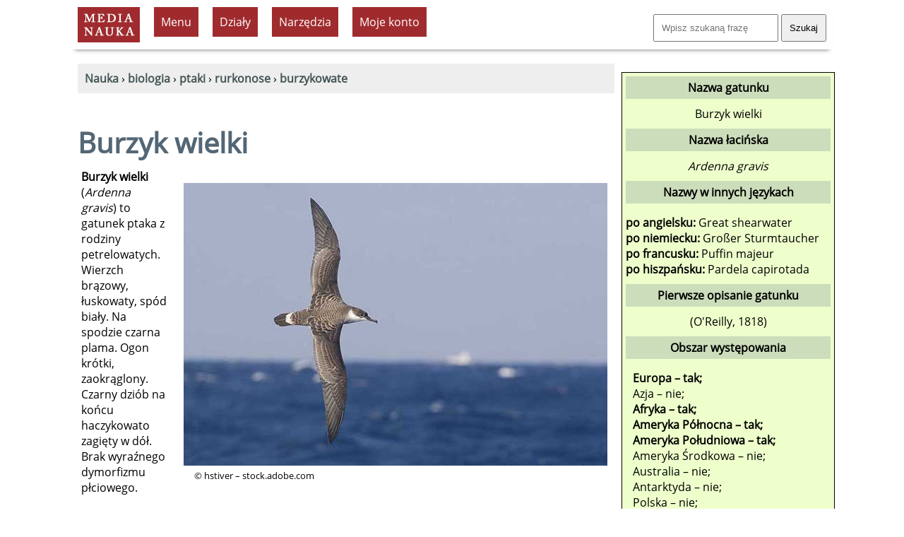

--- FILE ---
content_type: text/html; charset=UTF-8
request_url: https://www.medianauka.pl/burzyk-wielki
body_size: 8254
content:
<!doctype html>
<html lang="pl"><!-- InstanceBegin template="/Templates/szablon-2019-1.dwt.php" codeOutsideHTMLIsLocked="false" --><head>
<meta charset="utf-8">
<link rel="icon" type="image/png" href="/favicon-32x32.png" sizes="32x32">
<link rel="icon" type="image/png" href="/favicon-160x160.png" sizes="160x160">
<link rel="apple-touch-icon" sizes="144x144" href="/apple-touch-icon-144x144.png">
<link rel="preload" href="fonts/OpenSans-Regular.woff2" as="font" type="font/woff2" crossorigin>
<style>
@font-face {
  font-family: 'Open Sans';
  font-style: normal;
  font-weight: 400;
  font-display: swap;
  src: url('/fonts/OpenSans-Regular.woff2') format('woff2'),
       url('/fonts/OpenSans-Regular.ttf') format('truetype'); /* fallback */
}
</style>
<link rel="preload" href="style2023.css" as="style">
<link rel="stylesheet" href="style2023.css">
<meta name="Author" content="Medianauka.pl">
<!-- InstanceBeginEditable name="head" -->
<!-- google automat -->
<!--
.art{box-shadow: 3px 3px 6px #CCC; overflow: hidden;width: 250px; margin:20px; float:left; height: 250px;text-align:center;font-size: 100%;}
.artG{width: 250px; height: 167px;transition-duration: 1s; margin-bottom: 10px;}
.artG:hover{transform:scale(1.05);}
-->

<meta name="Robots" content="index, follow">
<style>
.kartaZAD{box-shadow: 3px 3px 6px #CCC; overflow: hidden;width: 90%; margin:10px; padding: 10px;  font-size: 100%;}
.kartaEx{box-shadow: 3px 3px 6px #CCC; overflow: hidden;width: 97%; margin:10px; padding: 10px;  font-size: 100%;}

.art{box-shadow: 3px 3px 6px #CCC; overflow: hidden;width: 250px; margin:10px; float:left; height: 250px; text-align:center; font-size: 100%; padding: 10px;}
.artG{width: 250px; height: 167px;transition-duration: 1s; margin-bottom: 10px;}
.artG:hover{transform:scale(1.05);}

/* Karta pracy - kremowe tło */
.art-karta {
    background-color: #f5f3ef;
}

/* Okno podglądu karty pracy */
.karta-preview {
    width: 250px;
    height: 167px;
    overflow: hidden;
    margin-bottom: 10px;
}

.karta-preview:hover {
    overflow-y: auto;
}

.karta-preview img {
    width: 250px;
    height: auto;
    display: block;
}

/* Scrollbar */
.karta-preview::-webkit-scrollbar {
    width: 6px;
}

.karta-preview::-webkit-scrollbar-thumb {
    background: rgba(0,0,0,0.3);
    border-radius: 3px;
}


.submenu {list-style-image: url('grafika/k1.gif');text-align:left;}
.hhh{height:90px;}
.h50{height:50px;}
table.kp, table.kp td{border:1px solid #CCC;border-collapse:separate;border-spacing:0px;padding:6px;}
table.kp tr:nth-child(even){background:#fff;}
table.kp tr:nth-child(odd){background:#fff;}
.kp-sz{width:25px;}
.lewo{text-align:left;}
.szer{width:210px;}
.mb10{margin-bottom:10px;}
.pad3{padding:3px;}
.absol{position:absolute;}
.karta{float:left;width:200px;text-align:center;height:210px;margin:7px;padding:10px;border-style:dashed;border-width:1px;border-color:#aaa;}
.card {float:left;width:160px;text-align:center;height:180px;margin:7px;padding:10px;border-style:dashed;border-width:1px;border-color:#aaa;}
.h180{height:180px;}
.pol{background-image:url(../grafika/pol.gif);}
.newspaper {column-count:2;}
.kolumnowy {width:45%;float:left;height:220px;}
.pytania {border:solid;border-color:#686868;border-left-color:#82a9cb;border-width:0px;border-left-width:5px;padding:10px;margin: 10px;overflow:auto;}
.gat_pic{width:600px;height: 400px;}
.gat_pic1{width:400px;height: 600px;}
.gat_rama{max-width: 620px;,max-height: 520px; margin: 10px; padding: 10px; float: right;}
.gat_rama1{max-width:420px;max-height: 720px; margin: 10px; padding: 10px; float: right;}
.cardr {float:left;width:210px;text-align:center;height:220px;margin:7px;padding:10px;border-style:dashed;border-width:1px;border-color:#aaa;}
.card1 {float:left;width:210px;text-align:center;height:220px;margin:7px;padding:10px;border-style:dashed;border-width:1px;border-color:#aaa; background-color:#E7E7E7;}
.video-responsive{overflow:hidden; padding-bottom:56.25%; position:relative; height:0;}
.video-responsive iframe{left:0; top:0; height:100%; width:100%; position:absolute;}

@media screen and (max-width:1024px){.gat_pic {width:200px;height: 133px;} .gat_pic1 {width:200px;height: 133px;}
}
@media screen and (max-width:1500px){.newspaper {column-count:1;}
.kolumnowy {width:95%;float:left;height:auto;}
@media screen and (max-width:1024px){
.gat_pic{width:300px;height: 200px;}
.gat_pic1{width:200px;height: 300px;}
.gat_rama{max-width: 320px;,max-height: 320px;float:none;}
.gat_rama1{max-width:320px;max-height: 420px;float: none;}
}
}
.kolumnowyQ {width:31%;float:left;height:200px;}
@media screen and (max-width:1500px){.newspaper {column-count:1;}
.kolumnowyQ {width:95%;float:left;height:auto;}
}
</style>
<script type="application/ld+json">{  "@context": "https://schema.org",  "@type": "Article",  "headline": "Burzyk wielki (Ardenna gravis)",  "name": "Burzyk wielki",  "description": "Burzyk wielki (Ardenna gravis) to gatunek ptaka z rodziny petrelowatych. Wierzch brązowy, łuskowaty, spód biały. Na spodzie czarna plama. Ogon krótki, zaokrąglony.",  "author": {    "@type": "Person",    "name": "Krzysztof Trawiński"  },  "datePublished": "2021-07-19",  "dateModified": "2021-07-19",  "mainEntityOfPage": {    "@type": "WebPage",    "@id": "https://www.medianauka.pl/burzyk-wielki"  },  "publisher": {    "@type": "Organization",    "name": "medianauka.pl",    "logo": {      "@type": "ImageObject",      "url": "https://www.medianauka.pl/grafika/logoMN.png",      "width": "148",      "height": "81"    }  },  "about": {    "@type": "Taxon",    "name": "Burzyk wielki",    "alternateName": "Ardenna gravis",    "url": "https://www.medianauka.pl/burzyk-wielki"  }}</script>

<!-- TTS -->
<!-- SAAS Kurs -->




<link rel="canonical" href="https://www.medianauka.pl/burzyk-wielki"><meta name="Description" content="Burzyk wielki (Ardenna gravis) to gatunek ptaka z rodziny petrelowatych. Wierzch brązowy, łuskowaty, spód biały. Na spodzie czarna plama. Ogon krótki, zaokrąglony.">


<title>Burzyk wielki - Medianauka.pl</title>

<meta name="viewport" content="width=device-width, initial-scale=1.0">


<script>
var stanKal=0;
function ukryjKal() {
if (stanKal==0) {
const element=document.getElementById("Kalendarz");
const list=element.querySelectorAll("tr.pusty");
for (var i=0; i<list.length; i++) {list[i].style.display='none';}
stanKal=1;}
else {
const element=document.getElementById("Kalendarz");
const list=element.querySelectorAll("tr");
for (var i=0; i<list.length; i++) {list[i].style.display='table-row';}
stanKal=0;}}
</script>



<!-- InstanceEndEditable --> 
<meta property="og:title" content="Burzyk wielki">
<meta property="og:url" content="https://www.medianauka.pl/burzyk-wielki">
<meta property="og:type" content="website">
<meta property="og:image" content="https://www.medianauka.pl/grafika/gatAI.jpg"><script>
function ukryj_wiersze(nazwa)
{$('tr[id*="'+nazwa+'"]').fadeToggle(300);}
function ukryj_div(nazwa)
{$('div[id*="'+nazwa+'"]').fadeToggle(300);}
</script>
</head>
<body>
<div class="container">
<header>
<!-- banner Top -->
<div class="naglowek">
<a href="https://www.medianauka.pl" aria-label="nauka"><img src="grafika/logo.gif" width="88" height="50" class="fltlft mt10 ml10 efekt3" alt="nauka" id="logo"></a>
<ul id="menu">
<li><div class="tlo-red font-white pad10 kursor centruj m10">Menu</div>
<ul>
<li><a href="https://www.medianauka.pl/biologia-portal">Biologia</a></li>
<li><a href="https://www.medianauka.pl/fizyka-portal">Fizyka</a></li>
<li><a href="https://www.medianauka.pl/geografia-portal">Geografia</a></li>
<li><a href="https://www.medianauka.pl/matematyka-portal">Matematyka</a></li>
<li><a href="https://www.medianauka.pl/informatyka-portal">Informatyka</a></li>
<li><a href="https://www.medianauka.pl/inne-portal">Inne</a></li>
</ul>
</li>
<!-- InstanceBeginEditable name="Podmenu" -->
<li><div class="tlo-red font-white pad10 m10 kursor centruj">Działy</div><ul><li><a href="https://www.medianauka.pl/ssaki">Ssaki</a></li><li><a href="https://www.medianauka.pl/ptaki">Ptaki</a></li><li><a href="https://www.medianauka.pl/gady">Gady</a></li><li><a href="https://www.medianauka.pl/plazy">Płazy</a></li><li><a href="https://www.medianauka.pl/ryby">Ryby</a></li><li><a href="https://www.medianauka.pl/owady">Owady</a></li><li><a href="https://www.medianauka.pl/bezkregowce">Bezkręgowce</a></li><li><a href="https://www.medianauka.pl/protisty">Protisty</a></li><li><a href="https://www.medianauka.pl/grzyby">Grzyby</a></li><li><a href="https://www.medianauka.pl/rosliny">Rośliny</a></li><li><a href="https://www.medianauka.pl/anatomia">Anatomia</a></li></ul></li><li><div class="tlo-red font-white pad10 m10 kursor centruj">Narzędzia</div><ul><li><a href="https://www.medianauka.pl/atlas-ptakow">Atlas ptaków</a></li><li><a href="https://www.medianauka.pl/systematyka-ptakow">Systematyka<br>ptaków</a></li><li><a href="https://www.medianauka.pl/slowniczek-ptaki">Indeks nazw</a></li><li><a href="https://www.medianauka.pl/ptaki-polski">Ptaki Polski</a></li><li><a href="https://www.medianauka.pl/slownik-biologiczny">Słownik</a></li><li><a href="https://www.medianauka.pl/quizy-biologiczne">Quizy</a></li></ul><!-- InstanceEndEditable -->
<li>
  <div class="tlo-red font-white pad10 kursor centruj m10">Moje konto</div>
  <ul>
    <li><a href="/login">Zaloguj</a></li>
    <li><a href="/cennik">Cennik usług</a></li>
	<li><a href="/kursy">Moje kursy</a></li>
  </ul>
</li>
</ul>
<div class="fltrt m10"><form action="https://www.medianauka.pl/wyszukiwarka" method="get" class="mt10"><input name="szukane" size="18" placeholder="Wpisz szukaną frazę" class="pad10"> <input type="submit" value="Szukaj" class="pad10"></form></div>
</div>
</header>
<main>
<!-- InstanceBeginEditable name="Kontener" -->
<nav>
<div class="m10 tlo-gray pad10">
﻿<a href="https://www.medianauka.pl"><strong>Nauka</strong></a> › <a href="https://www.medianauka.pl/biologia-portal"><strong>biologia</strong></a> › <a href="https://www.medianauka.pl/ptaki"><strong>ptaki</strong></a> › <a href="https://www.medianauka.pl/rurkonose"><strong>rurkonose</strong></a> › <a href="https://www.medianauka.pl/petrele-burzykowate"><strong>burzykowate</strong></a></div>
</nav>
﻿<h1>Burzyk wielki<br></h1><div class="m10 pad10 fltrt gat_rama"><picture><source media="(min-width: 1024px)" srcset="biologia/grafika/ptaki/burzyk-wielki.jpg 2x"><source media="(min-width: 400px)" srcset="biologia/grafika/ptaki/miniatury/burzyk-wielki.jpg 1x"><img src="biologia/grafika/ptaki/burzyk-wielki.jpg" alt="Burzyk wielki" class="gat_pic"></picture><p class="fs80"> © hstiver – stock.adobe.com</p></div><p><strong>Burzyk wielki</strong> (<em>Ardenna gravis</em>) to gatunek ptaka z rodziny petrelowatych. Wierzch brązowy, łuskowaty, spód biały. Na spodzie czarna plama. Ogon krótki, zaokrąglony. Czarny dziób na końcu haczykowato zagięty w dół. Brak wyraźnego dymorfizmu płciowego.</p><h2>Występowanie i środowisko</h2><p>Występuje na Atlantyku i spotykany u wybrzeży Afryki, Grenlandii, Antarktydy i obu Ameryk, rzadziej południowo-zachodniej Europy.</p><h2>Morfologia i anatomia</h2><p>Długość ciała wynosi 48 cm.</p><h2>Rozmnażanie</h2><p>Gniazduje na wyspach oceanicznych w norach.</p><h2>Ochrona i zagrożenia <a href="https://www.medianauka.pl/czerwona-ksiega-gatunkow-zagrozonych"><span class="m10 pad10 tlo-blue font-white fs60"><strong>LC</strong></span></a></h2><p>Gatunek ten nie jest zagrożony wymarciem. Ma status <i>LC</i> w Czerwonej Księdze Gatunków Zagrożonych. </p><h2>Pokrewne gatunki ptaków</h2><ul><li class="mt10"><a href="https://www.medianauka.pl/fulmar" class="link-1"><strong>fulmar (zwyczajny)</strong> (<em>Fulmarus glacialis</em>)</a></li><li class="mt10"><a href="https://www.medianauka.pl/burzyk-zoltodzioby" class="link-1"><strong>burzyk żółtodzioby</strong> (<em>Calonectris diomedea</em>)</a></li><li class="mt10"><a href="https://www.medianauka.pl/burzyk-polnocny" class="link-1"><strong>burzyk północny</strong> (<em>Puffinus puffinus</em>)</a></li><li class="mt10"><a href="https://www.medianauka.pl/Procellaria-aequinoctialis" class="link-1"><strong>burzyk białobrody</strong> (<em>Procellaria aequinoctialis</em>)</a></li><li class="mt10"><a href="https://www.medianauka.pl/burzyk-ciemny" class="link-1"><strong>burzyk ciemny</strong> (<em>Procellaria westlandica</em>)</a></li><li class="mt10"><a href="https://www.medianauka.pl/petrel-antylski" class="link-1"><strong>petrel antylski</strong> (<em>Pterodroma hasitata</em>)</a></li><li class="mt10"><a href="https://www.medianauka.pl/petrel-sniezny" class="link-1"><strong>petrel śnieżny</strong> (<em>Pagodroma nivea</em>)</a></li><li class="mt10"><a href="https://www.medianauka.pl/petrelec-olbrzymi" class="link-1"><strong>petrelec olbrzymi</strong> (<em>Macronectes giganteus</em>)</a></li><li class="mt10"><a href="https://www.medianauka.pl/petrelec-wielki" class="link-1"><strong>petrelec wielki</strong> (<em>Macronectes halli</em>)</a></li><li class="mt10"><a href="https://www.medianauka.pl/tajfunnik-cienkodzioby" class="link-1"><strong>tajfunnik cienkodzioby</strong> (<em>Bulweria bulwerii</em>)</a></li></ul><br class="clearfloat"><br class="clearfloat"><div class="fs80"><h2>Bibliografia</h2><p>Wykaz całej bibliografii dla wszystkich artykułów opublikowanych w niniejszym serwisie znajduje się w odnośniku w stopce. Poniżej znajduje się wykaz publikacji, które w szczególności były wykorzystywane w przygotowaniu niniejszego artykułu:</p><ul><li>IUCN &ndash; <em>Czerwona Księga Gatunków Zagrożonych</em>, ISSN 2307-8235 https://www.iucnredlist.org</li><li>Mielczarek Paweł, Kuziemko Marek &ndash; <em>Kompletna lista ptaków świata</em>, Wydział Biologii : Instytut Nauk o Środowisku Uniwersytetu Jagiellońskiego 2019 http://listaptakow.eko.uj.edu.pl/</li><li>Praca zbiorowa &ndash; <em>Atlas ptaków świata</em>, ISBN 83-7073-059-0, MULTICO 1994</li></ul></div><br class="clearfloat"><p class="fltrt fs60 font-gray">© medianauka.pl, 2021-07-19, GAT-2046<br></p><br class="clearfloat"><br class="clearfloat">
<script>
// Funkcja wyświetlająca modal
function pokazModal() {
    // Tworzenie tła modalnego
    const overlay = document.createElement('div');
    overlay.id = 'modal-overlay';
    overlay.style.cssText = `
        position: fixed;
        top: 0;
        left: 0;
        width: 100%;
        height: 100%;
        background: rgba(0, 0, 0, 0.7);
        display: flex;
        justify-content: center;
        align-items: center;
        z-index: 9999;
    `;
    
    // Tworzenie okienka modalnego
    const modal = document.createElement('div');
    modal.style.cssText = `
        background: white;
        padding: 35px 40px;
        border-radius: 12px;
        box-shadow: 0 10px 40px rgba(0, 0, 0, 0.3);
        text-align: center;
        max-width: 450px;
        animation: slideIn 0.3s ease-out;
    `;
    
    modal.innerHTML = `
        <h2 style="margin: 0 0 15px 0; color: #333; font-size: 22px; font-weight: 600; text-align: center;">Złote jajo – Bonus Premium ⭐</h2>
        <p style="margin: 0 0 20px 0; color: #555; font-size: 15px; line-height: 1.5;">To złote jajo jest dostępne w Premium.</p>
        
        <div style="background: #f8f9fa; padding: 20px; border-radius: 8px; margin-bottom: 20px; text-align: left;">
            <p style="margin: 0 0 12px 0; color: #333; font-size: 15px; font-weight: 600;">W Premium zyskujesz:</p>
            <ul style="margin: 0; padding-left: 20px; color: #555; font-size: 14px; line-height: 1.8; list-style: none;">
                <li style="margin-bottom: 8px; position: relative; padding-left: 20px;">
                    <span style="position: absolute; left: 0; color: #28a745; font-weight: bold;">✓</span>
                    zapis postępów w kursach
                </li>
                <li style="margin-bottom: 8px; position: relative; padding-left: 20px;">
                    <span style="position: absolute; left: 0; color: #28a745; font-weight: bold;">✓</span>
                    historia i populacja dziobaków
                </li>
                <li style="margin-bottom: 0; position: relative; padding-left: 20px;">
                    <span style="position: absolute; left: 0; color: #28a745; font-weight: bold;">✓</span>
                    brak reklam
                </li>
            </ul>
        </div>
        
        <p style="margin: 0 0 20px 0; color: #667eea; font-size: 15px; font-weight: 600;">+ 534 ćwiczeń Premium</p>
        
        <a href="https://www.medianauka.pl/cennik" class="link-1" style="
            display: inline-block;
            background: linear-gradient(135deg, #667eea 0%, #764ba2 100%);
            color: white;
            text-decoration: none;
            padding: 14px 40px;
            border-radius: 25px;
            font-size: 16px;
            font-weight: 600;
            transition: all 0.3s;
            margin-bottom: 10px;
            box-shadow: 0 4px 15px rgba(102, 126, 234, 0.3);
        " onmouseover="this.style.transform='translateY(-2px)'; this.style.boxShadow='0 6px 20px rgba(102, 126, 234, 0.4)';" onmouseout="this.style.transform='translateY(0)'; this.style.boxShadow='0 4px 15px rgba(102, 126, 234, 0.3)';">
            Włącz Premium
        </a>
        
        <p style="margin: 0 0 20px 0; color: #777; font-size: 13px; line-height: 1.4;">
            5 zł/mies (60 zł/rok) · Bez automatycznego odnawiania
        </p>
        
        <button id="modal-close" style="
            background: transparent;
            color: #999;
            border: none;
            padding: 8px 16px;
            border-radius: 5px;
            font-size: 14px;
            cursor: pointer;
            transition: color 0.3s;
        " onmouseover="this.style.color='#666';" onmouseout="this.style.color='#999';">Nie teraz</button>
    `;
    
    // Dodanie animacji
    const style = document.createElement('style');
    style.textContent = `
        @keyframes slideIn {
            from {
                transform: translateY(-50px);
                opacity: 0;
            }
            to {
                transform: translateY(0);
                opacity: 1;
            }
        }
    `;
    document.head.appendChild(style);
    
    overlay.appendChild(modal);
    document.body.appendChild(overlay);
    
    // Zamykanie modala
    function zamknijModal() {
        overlay.remove();
        style.remove();
    }
    
    document.getElementById('modal-close').addEventListener('click', zamknijModal);
    overlay.addEventListener('click', function(e) {
        if (e.target === overlay) {
            zamknijModal();
        }
    });
}
</script>
<!-- InstanceEndEditable -->
<br class="clearfloat">
<div class="fltrt w250"><a href="https://www.facebook.com/sharer/sharer.php?u=https%3A%2F%2Fwww.medianauka.pl%2Fburzyk-wielki" target="_blank" rel="noopener noreferrer" title="Udostępnij na Facebooku"><img src="grafika/fb-ikona.jpg" width="50" height="50" alt="Facebook" class="efekt3 fltlft"></a><a href="https://web.whatsapp.com/send?text=Sprawd%C5%BA+t%C4%99+stron%C4%99%3A+https%3A%2F%2Fwww.medianauka.pl%2Fburzyk-wielki" target="_blank" rel="noopener noreferrer" title="Udostępnij na WhatsApp" onclick="return smartWhatsAppShare('Sprawd%C5%BA+t%C4%99+stron%C4%99%3A+https%3A%2F%2Fwww.medianauka.pl%2Fburzyk-wielki');"><img src="grafika/whatsApp.jpg" width="50" height="50" alt="WhatsApp" class="efekt3 fltlft"></a><a href="https://twitter.com/intent/tweet?text=Sprawd%C5%BA+t%C4%99+stron%C4%99%3A+https%3A%2F%2Fwww.medianauka.pl%2Fburzyk-wielki" target="_blank" rel="noopener noreferrer" title="Udostępnij na Twitter/X"><img src="grafika/twitter-ikona.jpg" width="50" height="50" alt="Twitter/X" class="efekt3 fltlft"></a><a href="https://www.linkedin.com/sharing/share-offsite/?url=https%3A%2F%2Fwww.medianauka.pl%2Fburzyk-wielki" target="_blank" rel="noopener noreferrer" title="Udostępnij na LinkedIn"><img src="grafika/linkedin-ikona.jpg" width="50" height="50" alt="LinkedIn" class="efekt3 fltlft"></a><a href="mailto:?subject=Sprawd%C5%BA%3A%20Ciekawy%20artyku%C5%82&body=Cze%C5%9B%C4%87%21%250D%250A%250D%250AZnalaz%C5%82em%20ciekawy%20artyku%C5%82%2C%20kt%C3%B3ry%20mo%C5%BCe%20Ci%C4%99%20zainteresowa%C4%87%3A%250D%250A%250D%250ACiekawy%20artyku%C5%82%250D%250Ahttps%3A%2F%2Fwww.medianauka.pl%2Fburzyk-wielki%250D%250A%250D%250APozdrawiam%21" title="Udostępnij przez email"><img src="grafika/email-ikona.jpg" width="50" height="50" alt="Email" class="efekt3 fltlft"></a></div><script>
function smartWhatsAppShare(encodedMessage) {
    // Wykryj urządzenie
    const isMobile = /Android|webOS|iPhone|iPad|iPod|BlackBerry|IEMobile|Opera Mini/i.test(navigator.userAgent);
    
    if (isMobile) {
        // Na mobile - otwórz aplikację
        window.location.href = `whatsapp://send?text=${encodedMessage}`;
        return false; // Zatrzymaj domyślną akcję linka
    }
    
    // Na desktop - pozwól linkowi działać normalnie (WhatsApp Web)
    return true;
}
</script>
</main>
<aside>
<!-- InstanceBeginEditable name="R-boczna" -->
<!-- TTS -->




﻿<div class="rm"><p class="ramka-boczna-1 mb10">Nazwa gatunku</p>Burzyk wielki<p class="ramka-boczna-1 mt10 mb10">Nazwa łacińska</p><em>Ardenna gravis</em><p class="ramka-boczna-1 mt10">Nazwy w innych językach</p><div class="mt10 mb10 lewo"><strong>po angielsku:</strong> Great shearwater<br><strong>po niemiecku:</strong> Großer Sturmtaucher<br><strong>po francusku:</strong> Puffin majeur<br><strong>po hiszpańsku:</strong> Pardela capirotada<br></div><p class="ramka-boczna-1 mb10">Pierwsze opisanie gatunku</p>(O&#039;Reilly, 1818)<p class="ramka-boczna-1 mt10">Obszar występowania</p><div class="lewo m10"><b>Europa &ndash; tak;</b><br>Azja &ndash; nie;<br><b>Afryka &ndash; tak;</b><br><b>Ameryka Północna &ndash; tak;</b><br><b>Ameryka Południowa &ndash; tak;</b><br>Ameryka Środkowa &ndash; nie;<br>Australia &ndash; nie;<br>Antarktyda &ndash; nie;<br>Polska &ndash; nie;<br></div><p class="ramka-boczna-1">Wielkość</p><div class="m10 lewo">Długość: 48 cm<br></div><p class="ramka-boczna-1">Systematyka</p><div class="mt10 mb10 lewo"><strong>Domena:</strong> <a href="https://www.medianauka.pl/eukarionty" class="link-1">Eukarionty</a> (<em>Eukaryota</em>)<br><strong>Królestwo:</strong> Zwierzęta (<em>Animalia</em>)<br><strong>Typ:</strong> Strunowce (<em>Chordata</em>)<br><strong>Gromada:</strong> Ptaki (<em>Aves</em>)<br><strong>Rząd:</strong> Rurkonose (<em>Procellariiformes</em>)<br><strong>Rodzina:</strong> Burzykowate (<em>Procellariidae</em>)</div></div>﻿<div class="centruj m10"><a href="https://www.medianauka.pl/atlas-zwierzat"><img class="efekt1 efekt3" src="biologia/grafika/inne/atlas-zwierzat-AI.jpg" loading="lazy" width="300" height="300" alt="atlas zwierząt"></a></div><script>
function ukryj_karty(nazwa,nr)
{
$('div[id*="'+nazwa+'"]').fadeToggle(300);
if (nr==1) {
$('li[id*="polskan"]').fadeToggle(300);
var w1 = document.getElementById("Klawisz1");
var s1 = w1.innerHTML;
if (s1=='Ukryj obce rodziny') {s1='Pokaż obce taksony';} else {s1='Ukryj obce taksony';}
w1.innerHTML=s1;}
if (nr==2) {
$('li[id*="polskat"]').fadeToggle(300);
var w2=document.getElementById("Klawisz2");
var s2=w2.innerHTML;
if (s2=='Ukryj polskie rodziny') {s2='Pokaż polskie taksony';} else {s2='Ukryj polskie taksony';}
w2.innerHTML=s2;}}
</script>


<!-- InstanceEndEditable -->


<script async src="https://pagead2.googlesyndication.com/pagead/js/adsbygoogle.js?client=ca-pub-7618653929643684" crossorigin="anonymous"></script><!-- duży wieżowiec 300x600 --><ins class="adsbygoogle" style="display:inline-block;width:300px;height:600px" data-ad-client="ca-pub-7618653929643684" data-ad-slot="9932006295"></ins><script>(adsbygoogle = window.adsbygoogle || []).push({});</script> 
<div class="centruj">
<a href="https://www.medianauka.pl/quiz-podstawowe-prawa-fizyki" class="link-5"><img class="efekt1 efekt3" src="grafika/sprawdziany/Q0247/Q0247.jpg" width="300" height="300" alt="Podstawowe prawa fizyki" loading="lazy"><br><strong>Podstawowe prawa fizyki</strong></a><br><span class="fs80">Sprawdź swoją wiedzę i porównaj swoje wyniki z innymi. <strong>Dobrej zabawy!</strong></span>
</div>
</aside>
<footer>
<hr class="kreska">
<div class="odstep-wiersze">
<!-- tajfunnik cienkodzioby -->
<form id="failure" method="post" action="https://www.medianauka.pl/obsluga-bledu.php" name="failure" class="fltrt"><input type="hidden" name="ID" value="2046"><input type="hidden" name="nazwa" value="/burzyk-wielki"><input type="hidden" name="csrf_token" value="9f46177d1ea72e628115d35f3249c5309d0879ca99017ec56203400f50c5720e"><span onclick="goToError()" class="font-gray link-1 kursor error">Zgłoś błąd</span></form>
&nbsp;<a href="https://www.medianauka.pl/polityka-prywatnosci" class="mr20">Polityka prywatności</a> <a href="https://www.medianauka.pl/regulamin" class="mr20">Regulamin</a> <a href="https://www.medianauka.pl/regulamin-subskrypcja" class="mr20">Regulamin świadczenia usługi subskrypcji</a> <a href="https://www.medianauka.pl/bibliografia" class="mr20">Bibliografia</a> <a href="https://www.medianauka.pl/kontakt" class="mr20">Kontakt</a> <a href="https://web.facebook.com/Media-Nauka-202017556484107/?ref=page_internal">Facebook</a></div>
</footer>
<div id="copyrights" class="fltrt fs80 w300 m10 font-gray">©&reg; Media Nauka 2008-2026 r.</div>
</div>
<script>function goToError(){document.getElementById("failure").submit();}</script>
</body><!-- InstanceEnd --></html>

--- FILE ---
content_type: text/html; charset=utf-8
request_url: https://www.google.com/recaptcha/api2/aframe
body_size: 266
content:
<!DOCTYPE HTML><html><head><meta http-equiv="content-type" content="text/html; charset=UTF-8"></head><body><script nonce="dyCq4SJ5u03rRhprMCE-tg">/** Anti-fraud and anti-abuse applications only. See google.com/recaptcha */ try{var clients={'sodar':'https://pagead2.googlesyndication.com/pagead/sodar?'};window.addEventListener("message",function(a){try{if(a.source===window.parent){var b=JSON.parse(a.data);var c=clients[b['id']];if(c){var d=document.createElement('img');d.src=c+b['params']+'&rc='+(localStorage.getItem("rc::a")?sessionStorage.getItem("rc::b"):"");window.document.body.appendChild(d);sessionStorage.setItem("rc::e",parseInt(sessionStorage.getItem("rc::e")||0)+1);localStorage.setItem("rc::h",'1770122519385');}}}catch(b){}});window.parent.postMessage("_grecaptcha_ready", "*");}catch(b){}</script></body></html>